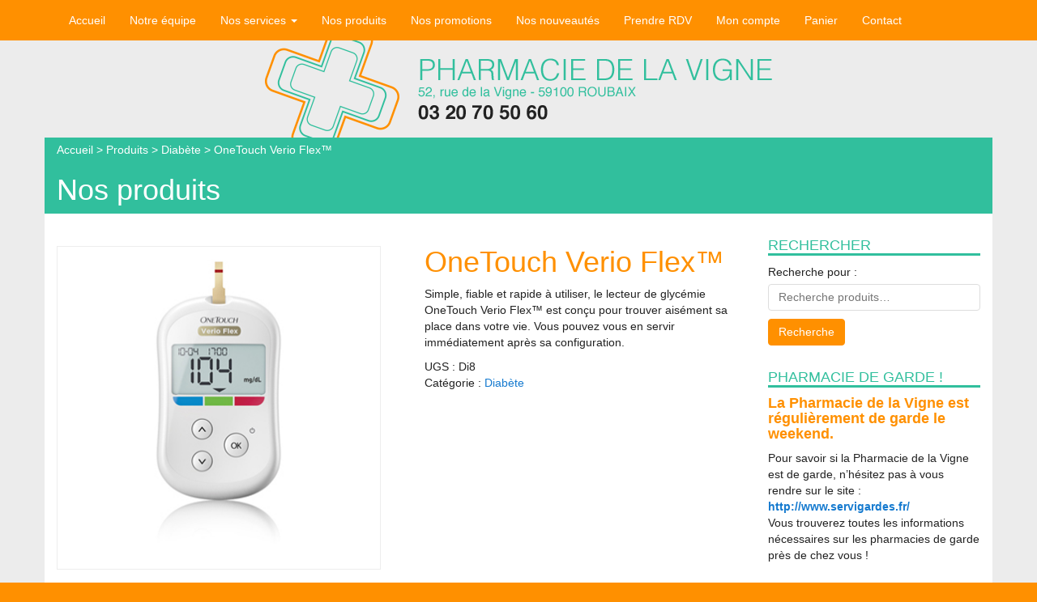

--- FILE ---
content_type: text/html; charset=UTF-8
request_url: https://www.pharmacie-roubaix.eu/nos-produits/diabete/onetouch-verio-flex/
body_size: 9231
content:
<!DOCTYPE html>
<html lang="fr-FR" prefix="og: http://ogp.me/ns#">
	<head>
		<meta charset="UTF-8" />
		<meta http-equiv="X-UA-Compatible" content="IE=edge" />
		<meta name="viewport" content="width=device-width, initial-scale=1" />
		<title>Pharmacie de la vigne - OneTouch Verio Flex™</title>
		
		
<!-- This site is optimized with the Yoast SEO plugin v3.9 - https://yoast.com/wordpress/plugins/seo/ -->
<link rel="canonical" href="https://www.pharmacie-roubaix.eu/nos-produits/diabete/onetouch-verio-flex/" />
<meta property="og:locale" content="fr_FR" />
<meta property="og:type" content="article" />
<meta property="og:title" content="OneTouch Verio Flex™ - Pharmacie de la vigne" />
<meta property="og:description" content="Simple, fiable et rapide à utiliser, le lecteur de glycémie OneTouch Verio Flex™ est conçu pour trouver aisément sa place dans votre vie. Vous pouvez vous en servir immédiatement après sa configuration." />
<meta property="og:url" content="https://www.pharmacie-roubaix.eu/nos-produits/diabete/onetouch-verio-flex/" />
<meta property="og:site_name" content="Pharmacie de la vigne" />
<meta property="og:image" content="https://www.pharmacie-roubaix.eu/wp-content/uploads/2017/01/OneTouch-Verio-Flex.jpg" />
<meta property="og:image:width" content="400" />
<meta property="og:image:height" content="400" />
<meta name="twitter:card" content="summary" />
<meta name="twitter:description" content="Simple, fiable et rapide à utiliser, le lecteur de glycémie OneTouch Verio Flex™ est conçu pour trouver aisément sa place dans votre vie. Vous pouvez vous en servir immédiatement après sa configuration." />
<meta name="twitter:title" content="OneTouch Verio Flex™ - Pharmacie de la vigne" />
<meta name="twitter:image" content="https://www.pharmacie-roubaix.eu/wp-content/uploads/2017/01/OneTouch-Verio-Flex.jpg" />
<!-- / Yoast SEO plugin. -->

<link rel='dns-prefetch' href='//ajax.googleapis.com' />
<link rel='dns-prefetch' href='//maxcdn.bootstrapcdn.com' />
<link rel='dns-prefetch' href='//s.w.org' />
<link rel="alternate" type="application/rss+xml" title="Pharmacie de la vigne &raquo; OneTouch Verio Flex™ Flux des commentaires" href="https://www.pharmacie-roubaix.eu/nos-produits/diabete/onetouch-verio-flex/feed/" />
		<script type="text/javascript">
			window._wpemojiSettings = {"baseUrl":"https:\/\/s.w.org\/images\/core\/emoji\/2.2.1\/72x72\/","ext":".png","svgUrl":"https:\/\/s.w.org\/images\/core\/emoji\/2.2.1\/svg\/","svgExt":".svg","source":{"concatemoji":"https:\/\/www.pharmacie-roubaix.eu\/wp-includes\/js\/wp-emoji-release.min.js?ver=4.7.31"}};
			!function(t,a,e){var r,n,i,o=a.createElement("canvas"),l=o.getContext&&o.getContext("2d");function c(t){var e=a.createElement("script");e.src=t,e.defer=e.type="text/javascript",a.getElementsByTagName("head")[0].appendChild(e)}for(i=Array("flag","emoji4"),e.supports={everything:!0,everythingExceptFlag:!0},n=0;n<i.length;n++)e.supports[i[n]]=function(t){var e,a=String.fromCharCode;if(!l||!l.fillText)return!1;switch(l.clearRect(0,0,o.width,o.height),l.textBaseline="top",l.font="600 32px Arial",t){case"flag":return(l.fillText(a(55356,56826,55356,56819),0,0),o.toDataURL().length<3e3)?!1:(l.clearRect(0,0,o.width,o.height),l.fillText(a(55356,57331,65039,8205,55356,57096),0,0),e=o.toDataURL(),l.clearRect(0,0,o.width,o.height),l.fillText(a(55356,57331,55356,57096),0,0),e!==o.toDataURL());case"emoji4":return l.fillText(a(55357,56425,55356,57341,8205,55357,56507),0,0),e=o.toDataURL(),l.clearRect(0,0,o.width,o.height),l.fillText(a(55357,56425,55356,57341,55357,56507),0,0),e!==o.toDataURL()}return!1}(i[n]),e.supports.everything=e.supports.everything&&e.supports[i[n]],"flag"!==i[n]&&(e.supports.everythingExceptFlag=e.supports.everythingExceptFlag&&e.supports[i[n]]);e.supports.everythingExceptFlag=e.supports.everythingExceptFlag&&!e.supports.flag,e.DOMReady=!1,e.readyCallback=function(){e.DOMReady=!0},e.supports.everything||(r=function(){e.readyCallback()},a.addEventListener?(a.addEventListener("DOMContentLoaded",r,!1),t.addEventListener("load",r,!1)):(t.attachEvent("onload",r),a.attachEvent("onreadystatechange",function(){"complete"===a.readyState&&e.readyCallback()})),(r=e.source||{}).concatemoji?c(r.concatemoji):r.wpemoji&&r.twemoji&&(c(r.twemoji),c(r.wpemoji)))}(window,document,window._wpemojiSettings);
		</script>
		<style type="text/css">
img.wp-smiley,
img.emoji {
	display: inline !important;
	border: none !important;
	box-shadow: none !important;
	height: 1em !important;
	width: 1em !important;
	margin: 0 .07em !important;
	vertical-align: -0.1em !important;
	background: none !important;
	padding: 0 !important;
}
</style>
<link rel='stylesheet' id='validate-engine-css-css'  href='https://www.pharmacie-roubaix.eu/wp-content/plugins/wysija-newsletters/css/validationEngine.jquery.css?ver=2.13' type='text/css' media='all' />
<link rel='stylesheet' id='contact-form-7-css'  href='https://www.pharmacie-roubaix.eu/wp-content/plugins/contact-form-7/includes/css/styles.css?ver=4.5.1' type='text/css' media='all' />
<link rel='stylesheet' id='pc_google_analytics-frontend-css'  href='https://www.pharmacie-roubaix.eu/wp-content/plugins/pc-google-analytics/assets/css/frontend.css?ver=1.0.0' type='text/css' media='all' />
<link rel='stylesheet' id='woocommerce_prettyPhoto_css-css'  href='//www.pharmacie-roubaix.eu/wp-content/plugins/woocommerce/assets/css/prettyPhoto.css?ver=2.6.8' type='text/css' media='all' />
<link rel='stylesheet' id='recent-posts-widget-with-thumbnails-public-style-css'  href='https://www.pharmacie-roubaix.eu/wp-content/plugins/recent-posts-widget-with-thumbnails/public.css?ver=4.13' type='text/css' media='all' />
<link rel='stylesheet' id='bootstrap-css-css'  href='https://maxcdn.bootstrapcdn.com/bootstrap/3.3.6/css/bootstrap.min.css?ver=4.7.31' type='text/css' media='all' />
<link rel='stylesheet' id='styles-css'  href='https://www.pharmacie-roubaix.eu/wp-content/themes/pharmaciedelavigne/style.css?ver=4.7.31' type='text/css' media='all' />
<link rel='stylesheet' id='woocommerce-css'  href='https://www.pharmacie-roubaix.eu/wp-content/themes/pharmaciedelavigne/woocommerce.css?ver=4.7.31' type='text/css' media='all' />
<script type='text/javascript' src='https://ajax.googleapis.com/ajax/libs/jquery/1.11.1/jquery.min.js?ver=1.11.1'></script>
<script type='text/javascript' src='https://www.pharmacie-roubaix.eu/wp-content/plugins/pc-google-analytics/assets/js/frontend.min.js?ver=1.0.0'></script>
<link rel='https://api.w.org/' href='https://www.pharmacie-roubaix.eu/wp-json/' />
<link rel="EditURI" type="application/rsd+xml" title="RSD" href="https://www.pharmacie-roubaix.eu/xmlrpc.php?rsd" />
<link rel="wlwmanifest" type="application/wlwmanifest+xml" href="https://www.pharmacie-roubaix.eu/wp-includes/wlwmanifest.xml" /> 
<meta name="generator" content="WordPress 4.7.31" />
<meta name="generator" content="WooCommerce 2.6.8" />
<link rel='shortlink' href='https://www.pharmacie-roubaix.eu/?p=777' />
<link rel="alternate" type="application/json+oembed" href="https://www.pharmacie-roubaix.eu/wp-json/oembed/1.0/embed?url=https%3A%2F%2Fwww.pharmacie-roubaix.eu%2Fnos-produits%2Fdiabete%2Fonetouch-verio-flex%2F" />
<link rel="alternate" type="text/xml+oembed" href="https://www.pharmacie-roubaix.eu/wp-json/oembed/1.0/embed?url=https%3A%2F%2Fwww.pharmacie-roubaix.eu%2Fnos-produits%2Fdiabete%2Fonetouch-verio-flex%2F&#038;format=xml" />
	<script>
		(function(i,s,o,g,r,a,m){i['GoogleAnalyticsObject']=r;i[r]=i[r]||function(){
		(i[r].q=i[r].q||[]).push(arguments)},i[r].l=1*new Date();a=s.createElement(o),
		m=s.getElementsByTagName(o)[0];a.async=1;a.src=g;m.parentNode.insertBefore(a,m)
		})(window,document,'script','//www.google-analytics.com/analytics.js','ga');
		
		ga('create', 'UA-54386383-22', 'auto');
		ga('send', 'pageview');
		
		</script>
<!-- Matomo -->
<script>
  var _paq = window._paq = window._paq || [];
  /* tracker methods like "setCustomDimension" should be called before "trackPageView" */
  _paq.push(['trackPageView']);
  _paq.push(['enableLinkTracking']);
  (function() {
    var u="https://data.synergiecom-360.fr/";
    _paq.push(['setTrackerUrl', u+'matomo.php']);
    _paq.push(['setSiteId', '26']);
    var d=document, g=d.createElement('script'), s=d.getElementsByTagName('script')[0];
    g.async=true; g.src=u+'matomo.js'; s.parentNode.insertBefore(g,s);
  })();
</script>
<!-- End Matomo Code -->
	</head>
	<body>
				<div id="menu">
			<div class="navbar navbar-inverse navbar-fixed-top" role="navigation">
				<div class="container">
					<div class="navbar-header visible-xs">
						<button type="button" class="navbar-toggle collapsed" data-toggle="collapse" data-target=".navbar-collapse">
							<span class="sr-only">Toggle navigation</span>
							<span class="icon-bar"></span>
							<span class="icon-bar"></span>
							<span class="icon-bar"></span>
						</button>
						<a class="navbar-brand" href="https://www.pharmacie-roubaix.eu">Pharmacie de la vigne</a>
					</div>
					<div class="navbar-collapse collapse">
						<ul id="menu-menu-principal" class="nav navbar-nav"><li id="menu-item-5" class="menu-item menu-item-type-post_type menu-item-object-page menu-item-home menu-item-5"><a href="https://www.pharmacie-roubaix.eu/">Accueil</a></li>
<li id="menu-item-782" class="menu-item menu-item-type-post_type menu-item-object-page menu-item-782"><a href="https://www.pharmacie-roubaix.eu/notre-equipe/">Notre équipe</a></li>
<li id="menu-item-8" class="menu-item menu-item-type-post_type menu-item-object-page menu-item-has-children dropdown menu-item-8"><a href="https://www.pharmacie-roubaix.eu/nos-services/" class="dropdown-toggle" data-toggle="dropdown">Nos services <span class="caret"></span></a>
<ul class="dropdown-menu depth_0">
	<li id="menu-item-36" class="menu-item menu-item-type-post_type menu-item-object-page menu-item-36"><a href="https://www.pharmacie-roubaix.eu/nos-services/materiel-medical/">Matériel médical</a></li>
	<li id="menu-item-1827" class="menu-item menu-item-type-post_type menu-item-object-page menu-item-1827"><a href="https://www.pharmacie-roubaix.eu/teleconsultation/">Téléconsultation</a></li>
	<li id="menu-item-33" class="menu-item menu-item-type-post_type menu-item-object-page menu-item-33"><a href="https://www.pharmacie-roubaix.eu/nos-services/vaccination-antigrippale/">Vaccin antigrippal / COVID</a></li>
	<li id="menu-item-35" class="menu-item menu-item-type-post_type menu-item-object-page menu-item-35"><a href="https://www.pharmacie-roubaix.eu/nos-services/maman-et-bebe/">Maman et bébé</a></li>
	<li id="menu-item-34" class="menu-item menu-item-type-post_type menu-item-object-page menu-item-34"><a href="https://www.pharmacie-roubaix.eu/nos-services/orthopedie/">Orthopédie</a></li>
	<li id="menu-item-32" class="menu-item menu-item-type-post_type menu-item-object-page menu-item-32"><a href="https://www.pharmacie-roubaix.eu/nos-services/diabete/">Diabète</a></li>
	<li id="menu-item-1721" class="menu-item menu-item-type-post_type menu-item-object-page menu-item-1721"><a href="https://www.pharmacie-roubaix.eu/1712-2/">L&rsquo;aromathérapie</a></li>
	<li id="menu-item-1725" class="menu-item menu-item-type-post_type menu-item-object-page menu-item-1725"><a href="https://www.pharmacie-roubaix.eu/stomatherapie/">Stomathérapie</a></li>
</ul>
</li>
<li id="menu-item-211" class="menu-item menu-item-type-post_type menu-item-object-page current_page_parent menu-item-211"><a href="https://www.pharmacie-roubaix.eu/nos-produits/">Nos produits</a></li>
<li id="menu-item-49" class="menu-item menu-item-type-post_type menu-item-object-page menu-item-49"><a href="https://www.pharmacie-roubaix.eu/nos-promotions/">Nos promotions</a></li>
<li id="menu-item-48" class="menu-item menu-item-type-post_type menu-item-object-page menu-item-48"><a href="https://www.pharmacie-roubaix.eu/nos-nouveautes/">Nos nouveautés</a></li>
<li id="menu-item-1790" class="menu-item menu-item-type-custom menu-item-object-custom menu-item-1790"><a href="https://www.doctolib.fr/pharmacie/roubaix/pharmacie-de-la-vigne">Prendre RDV</a></li>
<li id="menu-item-214" class="menu-item menu-item-type-custom menu-item-object-custom menu-item-214"><a href="https://www.pharmacie-roubaix.eu/mon-compte/edit-account/">Mon compte</a></li>
<li id="menu-item-213" class="menu-item menu-item-type-post_type menu-item-object-page menu-item-213"><a href="https://www.pharmacie-roubaix.eu/panier/">Panier</a></li>
<li id="menu-item-12" class="menu-item menu-item-type-post_type menu-item-object-page menu-item-12"><a href="https://www.pharmacie-roubaix.eu/contact/">Contact</a></li>
</ul>					</div>
				</div>
			</div>
		</div>
	
		<div id="header" class=" hidden-xs">
			<div class="container">
				<a href="https://www.pharmacie-roubaix.eu"><img src="https://www.pharmacie-roubaix.eu/wp-content/themes/pharmaciedelavigne/images/logo.png" alt="Pharmacie de la vigne" /></a>
			</div>
		</div>
<div id="fil-ariane">
	<div class="container">
		<div><span xmlns:v="http://rdf.data-vocabulary.org/#"><span typeof="v:Breadcrumb"><a href="https://www.pharmacie-roubaix.eu/" rel="v:url" property="v:title">Accueil</a> &gt; <span rel="v:child" typeof="v:Breadcrumb"><a href="https://www.pharmacie-roubaix.eu/nos-produits/" rel="v:url" property="v:title">Produits</a> &gt; <span rel="v:child" typeof="v:Breadcrumb"><a href="https://www.pharmacie-roubaix.eu/categorie-produit/diabete/" rel="v:url" property="v:title">Diabète</a> &gt; <span class="breadcrumb_last">OneTouch Verio Flex™</span></span></span></span></span></div>	</div>
</div>

<div id="contenu" class="woocommerce clearfix">
	<div class="container">
		<div class="row titre">
			<div class="col-xs-12">
								<div class="h1">Nos produits</div>
							</div>
		</div>
		<div class="row">
			<div class="col-md-9 col-sm-8">
				

<div itemscope itemtype="http://schema.org/Product" id="product-777" class="post-777 product type-product status-publish has-post-thumbnail product_cat-diabete first instock taxable shipping-taxable product-type-simple">

	<div class="images">
	<a href="https://www.pharmacie-roubaix.eu/wp-content/uploads/2017/01/OneTouch-Verio-Flex.jpg" itemprop="image" class="woocommerce-main-image zoom" title="" data-rel="prettyPhoto"><img width="400" height="400" src="https://www.pharmacie-roubaix.eu/wp-content/uploads/2017/01/OneTouch-Verio-Flex.jpg" class="attachment-shop_single size-shop_single wp-post-image" alt="onetouch-verio-flex" title="onetouch-verio-flex" srcset="https://www.pharmacie-roubaix.eu/wp-content/uploads/2017/01/OneTouch-Verio-Flex.jpg 400w, https://www.pharmacie-roubaix.eu/wp-content/uploads/2017/01/OneTouch-Verio-Flex-240x240.jpg 240w, https://www.pharmacie-roubaix.eu/wp-content/uploads/2017/01/OneTouch-Verio-Flex-300x300.jpg 300w, https://www.pharmacie-roubaix.eu/wp-content/uploads/2017/01/OneTouch-Verio-Flex-180x180.jpg 180w" sizes="(max-width: 400px) 100vw, 400px" /></a></div>

	<div class="summary entry-summary">

		<h1 itemprop="name" class="product_title entry-title">OneTouch Verio Flex™</h1><div itemprop="offers" itemscope itemtype="http://schema.org/Offer">

	<p class="price"></p>

	<meta itemprop="price" content="0" />
	<meta itemprop="priceCurrency" content="EUR" />
	<link itemprop="availability" href="http://schema.org/InStock" />

</div>
<div itemprop="description">
	<p>Simple, fiable et rapide à utiliser, le lecteur de glycémie OneTouch Verio Flex™ est conçu pour trouver aisément sa place dans votre vie. Vous pouvez vous en servir immédiatement après sa configuration.</p>
</div>
<div class="product_meta">

	
	
		<span class="sku_wrapper">UGS&nbsp;: <span class="sku" itemprop="sku">Di8</span></span>

	
	<span class="posted_in">Catégorie&nbsp;: <a href="https://www.pharmacie-roubaix.eu/categorie-produit/diabete/" rel="tag">Diabète</a></span>
	
	
</div>


	</div><!-- .summary -->

	
	<div class="woocommerce-tabs wc-tabs-wrapper">
		<ul class="tabs wc-tabs">
							<li class="description_tab">
					<a href="#tab-description">Description</a>
				</li>
							<li class="reviews_tab">
					<a href="#tab-reviews">Avis (0)</a>
				</li>
					</ul>
					<div class="woocommerce-Tabs-panel woocommerce-Tabs-panel--description panel entry-content wc-tab" id="tab-description">
				
  <h2>Description du produit</h2>

<p>Positionne vos résultats instantanément</p>
<p>Simple, fiable et rapide à utiliser, le lecteur de glycémie OneTouch Verio Flex™ est conçu pour trouver aisément sa place dans votre vie. Vous pouvez vous en servir immédiatement après sa configuration.</p>
<p>Design compact et discret avec un écran où les grands chiffres sont faciles à lire.</p>
<p><b><span class="inline2">Informations utiles :</span><br />
</b>&#8211; Votre résultat apparaît avec une flèche pointant vers une barre de couleur indicateur d’objectif,<br />
&#8211; L’indicateur avec ses 3 couleurs montre clairement si vos résultats glycémiques sont en dessous, dans l’objectif ou au-dessus. L’objectif glycémique doit être fixé par votre médecin, il est individualisé en fonction de votre profil et peut donc évoluer au cours du temps,<br />
&#8211; OneTouch Verio Flex™ vous permet de facilement modifier les seuils d’objectif prédéfinis à tout moment,<br />
&#8211; L’indicateur d’objectifs à code couleur facilite la compréhension des résultats glycémiques et peut donc vous aider à atteindre vos objectifs, fixés par votre médecin.</p>
<p><strong><span class="inline2">Spécifications du produit :<br />
</span></strong>&#8211; Résultats fiables en 5 secondes,<br />
&#8211; Résultats faciles à lire,<br />
&#8211; Indicateur d’objectifs avec 3 couleurs : vous montre rapidement si vous êtes au-dessus, en dessous ou dans l’objectif*,<br />
&#8211; Petit échantillon de sang (0,4 µl),<br />
&#8211; Fiabilité : le système OneTouch Verio Flex™ est conforme aux quatre critères de la norme ISO 15197:2013<sup>1</sup>,<br />
&#8211; OneTouch Verio Flex™ enregistre vos 500 derniers résultats,<br />
&#8211; Le lecteur de glycémie OneTouch Verio Flex™ utilise une pile bouton lithium CR2032.</p>
<p><strong><span class="inline2">Inclus dans chaque kit OneTouch Verio Flex™ :<br />
&#8211; </span></strong>Lecteur de glycémie OneTouch Verio Flex™ (pile incluse)<br />
&#8211; Dix bandelettes réactives OneTouch Verio<sup>®</sup><sup>*<br />
&#8211; </sup>Stylo autopiqueur OneTouch<sup>®</sup> Delica<sup>®<br />
&#8211; </sup>Dix lancettes stériles OneTouch<sup>®</sup> Delica<sup>®<br />
&#8211; </sup>Étui de transport<br />
&#8211; <a title="Manuel d’utilisation" href="http://www.lifescan.fr/ourproducts/owner-booklet">Manuel d’utilisation<br />
&#8211; </a><a title="Guide de prise en main" href="http://www.lifescan.fr/ourproducts/owner-booklet">Guide de prise en main<br />
&#8211; </a>Une carte de garantie</p>
<div id="product_tab4_show">
<div class="overviewcontent">
<div class="content-right">
<p><em>*Les bandelettes réactives OneTouch Verio<sup>®</sup> ne sont pas présentes dans la boîte dans le cas d&rsquo;un renouvellement de lecteur.</em></p>
</div>
</div>
</div>
<p>&nbsp;</p>
			</div>
					<div class="woocommerce-Tabs-panel woocommerce-Tabs-panel--reviews panel entry-content wc-tab" id="tab-reviews">
				<div id="reviews" class="woocommerce-Reviews">
	<div id="comments">
		<h2 class="woocommerce-Reviews-title">Avis</h2>

		
			<p class="woocommerce-noreviews">Il n&rsquo;y pas encore d&rsquo;avis.</p>

			</div>

	
		<div id="review_form_wrapper">
			<div id="review_form">
					<div id="respond" class="comment-respond">
		<h3 id="reply-title" class="comment-reply-title">Soyez le premier à laisser votre avis sur &ldquo;OneTouch Verio Flex™&rdquo; <small><a rel="nofollow" id="cancel-comment-reply-link" href="/nos-produits/diabete/onetouch-verio-flex/#respond" style="display:none;">Annuler la réponse.</a></small></h3>			<form action="https://www.pharmacie-roubaix.eu/wp-comments-post.php" method="post" id="commentform" class="comment-form">
				<p class="comment-notes"><span id="email-notes">Votre adresse de messagerie ne sera pas publiée.</span> Les champs obligatoires sont indiqués avec <span class="required">*</span></p><p class="comment-form-comment"><label for="comment">Votre Avis <span class="required">*</span></label><textarea id="comment" name="comment" cols="45" rows="8" aria-required="true" required></textarea></p><p class="comment-form-author"><label for="author">Nom <span class="required">*</span></label> <input id="author" name="author" type="text" value="" size="30" aria-required="true" required /></p>
<p class="comment-form-email"><label for="email">E-mail&nbsp; <span class="required">*</span></label> <input id="email" name="email" type="email" value="" size="30" aria-required="true" required /></p>
<p class="form-submit"><input name="submit" type="submit" id="submit" class="submit" value="Soumettre" /> <input type='hidden' name='comment_post_ID' value='777' id='comment_post_ID' />
<input type='hidden' name='comment_parent' id='comment_parent' value='0' />
</p><p style="display: none;"><input type="hidden" id="akismet_comment_nonce" name="akismet_comment_nonce" value="721d6a7263" /></p><p style="display: none;"><input type="hidden" id="ak_js" name="ak_js" value="182"/></p>			</form>
			</div><!-- #respond -->
				</div>
		</div>

	
	<div class="clear"></div>
</div>
			</div>
			</div>


	<div class="related products">

		<h2>Produits apparentés</h2>

		<ul class="products">

			
				<li class="post-669 product type-product status-publish has-post-thumbnail product_cat-diabete pa_marque-freestyle-diabete first instock product-type-simple">
	<a href="https://www.pharmacie-roubaix.eu/nos-produits/diabete/freestyle-papillon-vision/" class="woocommerce-LoopProduct-link"><img width="300" height="300" src="https://www.pharmacie-roubaix.eu/wp-content/uploads/2016/12/FreeStyle-PAPILLON-Vision-300x300.jpg" class="attachment-shop_catalog size-shop_catalog wp-post-image" alt="FreeStyle-PAPILLON-Vision" title="FreeStyle-PAPILLON-Vision" srcset="https://www.pharmacie-roubaix.eu/wp-content/uploads/2016/12/FreeStyle-PAPILLON-Vision-300x300.jpg 300w, https://www.pharmacie-roubaix.eu/wp-content/uploads/2016/12/FreeStyle-PAPILLON-Vision-240x240.jpg 240w, https://www.pharmacie-roubaix.eu/wp-content/uploads/2016/12/FreeStyle-PAPILLON-Vision-180x180.jpg 180w, https://www.pharmacie-roubaix.eu/wp-content/uploads/2016/12/FreeStyle-PAPILLON-Vision.jpg 400w" sizes="(max-width: 300px) 100vw, 300px" /><h3>FreeStyle PAPILLON Vision</h3>
</a><a rel="nofollow" href="https://www.pharmacie-roubaix.eu/nos-produits/diabete/freestyle-papillon-vision/" data-quantity="1" data-product_id="669" data-product_sku="Di1" class="button product_type_simple ajax_add_to_cart">Lire la suite</a></li>

			
				<li class="post-1024 product type-product status-publish has-post-thumbnail product_cat-diabete pa_marque-accu-chek  instock product-type-simple">
	<a href="https://www.pharmacie-roubaix.eu/nos-produits/diabete/contour-next-one/" class="woocommerce-LoopProduct-link"><img width="300" height="300" src="https://www.pharmacie-roubaix.eu/wp-content/uploads/2017/06/Contour-Nex-One-300x300.jpg" class="attachment-shop_catalog size-shop_catalog wp-post-image" alt="Contour Nex One" title="Contour Nex One" srcset="https://www.pharmacie-roubaix.eu/wp-content/uploads/2017/06/Contour-Nex-One-300x300.jpg 300w, https://www.pharmacie-roubaix.eu/wp-content/uploads/2017/06/Contour-Nex-One-240x240.jpg 240w, https://www.pharmacie-roubaix.eu/wp-content/uploads/2017/06/Contour-Nex-One-180x180.jpg 180w, https://www.pharmacie-roubaix.eu/wp-content/uploads/2017/06/Contour-Nex-One.jpg 400w" sizes="(max-width: 300px) 100vw, 300px" /><h3>Contour NEXT ONE</h3>
</a><a rel="nofollow" href="https://www.pharmacie-roubaix.eu/nos-produits/diabete/contour-next-one/" data-quantity="1" data-product_id="1024" data-product_sku="" class="button product_type_simple ajax_add_to_cart">Lire la suite</a></li>

			
				<li class="post-1026 product type-product status-publish has-post-thumbnail product_cat-diabete pa_marque-accu-chek  instock product-type-simple">
	<a href="https://www.pharmacie-roubaix.eu/nos-produits/diabete/freestyle-libre/" class="woocommerce-LoopProduct-link"><img width="300" height="300" src="https://www.pharmacie-roubaix.eu/wp-content/uploads/2017/06/FreeStyle-300x300.jpg" class="attachment-shop_catalog size-shop_catalog wp-post-image" alt="FreeStyle" title="FreeStyle" srcset="https://www.pharmacie-roubaix.eu/wp-content/uploads/2017/06/FreeStyle-300x300.jpg 300w, https://www.pharmacie-roubaix.eu/wp-content/uploads/2017/06/FreeStyle-240x240.jpg 240w, https://www.pharmacie-roubaix.eu/wp-content/uploads/2017/06/FreeStyle-180x180.jpg 180w, https://www.pharmacie-roubaix.eu/wp-content/uploads/2017/06/FreeStyle.jpg 400w" sizes="(max-width: 300px) 100vw, 300px" /><h3>FreeStyle Libre 2</h3>
</a><a rel="nofollow" href="https://www.pharmacie-roubaix.eu/nos-produits/diabete/freestyle-libre/" data-quantity="1" data-product_id="1026" data-product_sku="" class="button product_type_simple ajax_add_to_cart">Lire la suite</a></li>

			
				<li class="post-775 product type-product status-publish has-post-thumbnail product_cat-diabete last instock taxable shipping-taxable product-type-simple">
	<a href="https://www.pharmacie-roubaix.eu/nos-produits/diabete/onetouch-verio/" class="woocommerce-LoopProduct-link"><img width="300" height="300" src="https://www.pharmacie-roubaix.eu/wp-content/uploads/2017/01/OneTouch-Verio-300x300.jpg" class="attachment-shop_catalog size-shop_catalog wp-post-image" alt="onetouch-verio" title="onetouch-verio" srcset="https://www.pharmacie-roubaix.eu/wp-content/uploads/2017/01/OneTouch-Verio-300x300.jpg 300w, https://www.pharmacie-roubaix.eu/wp-content/uploads/2017/01/OneTouch-Verio-240x240.jpg 240w, https://www.pharmacie-roubaix.eu/wp-content/uploads/2017/01/OneTouch-Verio-180x180.jpg 180w, https://www.pharmacie-roubaix.eu/wp-content/uploads/2017/01/OneTouch-Verio.jpg 400w" sizes="(max-width: 300px) 100vw, 300px" /><h3>OneTouch Verio®</h3>
</a><a rel="nofollow" href="https://www.pharmacie-roubaix.eu/nos-produits/diabete/onetouch-verio/" data-quantity="1" data-product_id="775" data-product_sku="Di7" class="button product_type_simple ajax_add_to_cart">Lire la suite</a></li>

			
		</ul>

	</div>


	<meta itemprop="url" content="https://www.pharmacie-roubaix.eu/nos-produits/diabete/onetouch-verio-flex/" />

</div><!-- #product-777 -->

			</div>
			
			<div class="col-md-3 col-sm-4">
				<div id="sidebar">
					<div id="woocommerce_product_search-2" class="widgetSidebar woocommerce widget_product_search"><h5>Rechercher</h5>
<form role="search" method="get" class="woocommerce-product-search" action="https://www.pharmacie-roubaix.eu/">
	<label class="screen-reader-text" for="woocommerce-product-search-field">Recherche pour&nbsp;:</label>
	<input type="search" id="woocommerce-product-search-field" class="search-field" placeholder="Recherche produits&hellip;" value="" name="s" title="Recherche pour&nbsp;:" />
	<input type="submit" value="Recherche" />
	<input type="hidden" name="post_type" value="product" />
</form>
</div><div id="wp_editor_widget-3" class="widgetSidebar WP_Editor_Widget"><h5>Pharmacie de garde !</h5><h4><strong><span class="inline2">La Pharmacie de la Vigne est régulièrement de garde le weekend.</span> </strong></h4>
<p>Pour savoir si la Pharmacie de la Vigne est de garde, n&rsquo;hésitez pas à vous rendre sur le site : <strong><a href="http://www.servigardes.fr/">http://www.servigardes.fr/</a></strong><br />Vous trouverez toutes les informations nécessaires sur les pharmacies de garde près de chez vous !</p>
</div><div id="wp_editor_widget-2" class="widgetSidebar WP_Editor_Widget"><h5>Ordonnance en ligne</h5><h4 style="text-align: left;"><span class="inline2"><strong>Transmettez-nous votre ordonnance via votre smartphone ou votre PC…</strong></span></h4>
<p>Transmettez-nous votre ordonnance par mail via votre PC, tablette ou smartphone. Nous la préparons et la mettons à votre disposition à notre comptoir express.</p>
<p><a class="btn btn-default" href="https://www.pharmacie-roubaix.eu/ordonnance/">En savoir plus</a></p>
</div><div id="rpwwt-recent-posts-widget-with-thumbnails-2" class="rpwwt-widget">
	<div id="recent-posts-widget-with-thumbnails-2" class="widgetSidebar recent-posts-widget-with-thumbnails">	<h5>Actualités</h5>	<ul>
			<li><a href="https://www.pharmacie-roubaix.eu/2022/10/15/teleconsultation/"><img width="80" height="80" src="https://www.pharmacie-roubaix.eu/wp-content/uploads/2022/10/VISUEL-borne-NEW-logo-1-180x180.png" class="attachment-80x80 size-80x80 wp-post-image" alt="" srcset="https://www.pharmacie-roubaix.eu/wp-content/uploads/2022/10/VISUEL-borne-NEW-logo-1-180x180.png 180w, https://www.pharmacie-roubaix.eu/wp-content/uploads/2022/10/VISUEL-borne-NEW-logo-1-240x240.png 240w, https://www.pharmacie-roubaix.eu/wp-content/uploads/2022/10/VISUEL-borne-NEW-logo-1-300x300.png 300w, https://www.pharmacie-roubaix.eu/wp-content/uploads/2022/10/VISUEL-borne-NEW-logo-1-600x600.png 600w" sizes="(max-width: 80px) 100vw, 80px" /><span class="rpwwt-post-title">Téléconsultation</span></a><div class="rpwwt-post-excerpt">Une borne de téléconsultation à votre disposition Vous  […]</div></li>
		</ul>
	</div></div><div id="wysija-2" class="widgetSidebar widget_wysija"><h5>Newsletter</h5><div class="widget_wysija_cont"><div id="msg-form-wysija-2" class="wysija-msg ajax"></div><form id="form-wysija-2" method="post" action="#wysija" class="widget_wysija">
<p class="wysija-paragraph">
    <label>Votre prénom <span class="wysija-required">*</span></label>
    
    	<input type="text" name="wysija[user][firstname]" class="wysija-input validate[required]" title="Votre prénom"  value="" />
    
    
    
    <span class="abs-req">
        <input type="text" name="wysija[user][abs][firstname]" class="wysija-input validated[abs][firstname]" value="" />
    </span>
    
</p>
<p class="wysija-paragraph">
    <label>Votre nom <span class="wysija-required">*</span></label>
    
    	<input type="text" name="wysija[user][lastname]" class="wysija-input validate[required]" title="Votre nom"  value="" />
    
    
    
    <span class="abs-req">
        <input type="text" name="wysija[user][abs][lastname]" class="wysija-input validated[abs][lastname]" value="" />
    </span>
    
</p>
<p class="wysija-paragraph">
    <label>Votre e-mail <span class="wysija-required">*</span></label>
    
    	<input type="text" name="wysija[user][email]" class="wysija-input validate[required,custom[email]]" title="Votre e-mail"  value="" />
    
    
    
    <span class="abs-req">
        <input type="text" name="wysija[user][abs][email]" class="wysija-input validated[abs][email]" value="" />
    </span>
    
</p>

<input class="wysija-submit wysija-submit-field" type="submit" value="Valider" />

    <input type="hidden" name="form_id" value="1" />
    <input type="hidden" name="action" value="save" />
    <input type="hidden" name="controller" value="subscribers" />
    <input type="hidden" value="1" name="wysija-page" />

    
        <input type="hidden" name="wysija[user_list][list_ids]" value="1" />
    
 </form></div></div>				</div>
			</div>
		</div>
	</div>
</div>

		<div id="footer" class="clearfix">
			<div class="container">
				<div class="row">
					<div class="col-sm-3">
						<div id="nav_menu-2" class="widgetSidebar widget_nav_menu"><h5>Liens utiles</h5><div class="menu-liens-utiles-container"><ul id="menu-liens-utiles" class="menu"><li id="menu-item-53" class="menu-item menu-item-type-post_type menu-item-object-page menu-item-53"><a href="https://www.pharmacie-roubaix.eu/notre-equipe/">Notre équipe</a></li>
<li id="menu-item-52" class="menu-item menu-item-type-post_type menu-item-object-page menu-item-52"><a href="https://www.pharmacie-roubaix.eu/actualites/">Actualités</a></li>
<li id="menu-item-51" class="menu-item menu-item-type-post_type menu-item-object-page menu-item-51"><a href="https://www.pharmacie-roubaix.eu/mentions-legales/">Mentions légales</a></li>
<li id="menu-item-50" class="menu-item menu-item-type-post_type menu-item-object-page menu-item-50"><a href="https://www.pharmacie-roubaix.eu/conditions-generales-de-vente/">Nos CGV</a></li>
<li id="menu-item-54" class="menu-item menu-item-type-post_type menu-item-object-page menu-item-54"><a href="https://www.pharmacie-roubaix.eu/contact/">Contact</a></li>
<li id="menu-item-1097" class="menu-item menu-item-type-post_type menu-item-object-page menu-item-1097"><a href="https://www.pharmacie-roubaix.eu/liens-utiles/">Sites partenaires</a></li>
</ul></div></div>					</div>
					<div class="col-sm-3">
						<div id="nav_menu-3" class="widgetSidebar widget_nav_menu"><h5>Nos services</h5><div class="menu-nos-services-container"><ul id="menu-nos-services" class="menu"><li id="menu-item-618" class="menu-item menu-item-type-post_type menu-item-object-page menu-item-618"><a href="https://www.pharmacie-roubaix.eu/nos-services/">Nos services</a></li>
<li id="menu-item-59" class="menu-item menu-item-type-post_type menu-item-object-page menu-item-59"><a href="https://www.pharmacie-roubaix.eu/nos-services/materiel-medical/">Matériel médical</a></li>
<li id="menu-item-58" class="menu-item menu-item-type-post_type menu-item-object-page menu-item-58"><a href="https://www.pharmacie-roubaix.eu/nos-services/maman-et-bebe/">Maman et bébé</a></li>
<li id="menu-item-57" class="menu-item menu-item-type-post_type menu-item-object-page menu-item-57"><a href="https://www.pharmacie-roubaix.eu/nos-services/orthopedie/">Orthopédie</a></li>
<li id="menu-item-56" class="menu-item menu-item-type-post_type menu-item-object-page menu-item-56"><a href="https://www.pharmacie-roubaix.eu/nos-services/vaccination-antigrippale/">Vaccin antigrippal / COVID</a></li>
<li id="menu-item-55" class="menu-item menu-item-type-post_type menu-item-object-page menu-item-55"><a href="https://www.pharmacie-roubaix.eu/nos-services/diabete/">Diabète</a></li>
<li id="menu-item-1718" class="menu-item menu-item-type-post_type menu-item-object-page menu-item-1718"><a href="https://www.pharmacie-roubaix.eu/1712-2/">L&rsquo;aromathérapie</a></li>
<li id="menu-item-1727" class="menu-item menu-item-type-post_type menu-item-object-page menu-item-1727"><a href="https://www.pharmacie-roubaix.eu/stomatherapie/">Stomathérapie</a></li>
</ul></div></div>					</div>
					<div class="col-sm-3">
						<div id="woocommerce_product_categories-2" class="widgetSidebar woocommerce widget_product_categories"><h5>Catégories du produit</h5><ul class="product-categories"><li class="cat-item cat-item-50 current-cat"><a href="https://www.pharmacie-roubaix.eu/categorie-produit/diabete/">Diabète</a></li>
<li class="cat-item cat-item-31"><a href="https://www.pharmacie-roubaix.eu/categorie-produit/maman-bebe/">Maman &amp; Bébé</a></li>
<li class="cat-item cat-item-13"><a href="https://www.pharmacie-roubaix.eu/categorie-produit/materiel-medical/">Matériel médical</a></li>
<li class="cat-item cat-item-20"><a href="https://www.pharmacie-roubaix.eu/categorie-produit/orthopedie/">Orthopédie</a></li>
<li class="cat-item cat-item-25"><a href="https://www.pharmacie-roubaix.eu/categorie-produit/orthopedie-enfant/">Orthopédie enfant</a></li>
<li class="cat-item cat-item-29"><a href="https://www.pharmacie-roubaix.eu/categorie-produit/protheses-mammaires/">Prothèses mammaires</a></li>
</ul></div>					</div>
				</div>
			</div>
		</div>
		
		<div id="mention">
			<div class="container">
				© Pharmacie de la vigne 2026<br />
				<span>Conception et réalisation : <a href="https://www.synergiecom-360.fr" target="_blank">Synergie Com 360°</a></span>
			</div>
		</div>
		
		<script type='text/javascript' src='https://www.pharmacie-roubaix.eu/wp-content/plugins/akismet/_inc/form.js?ver=3.2'></script>
<script type='text/javascript' src='https://www.pharmacie-roubaix.eu/wp-content/plugins/contact-form-7/includes/js/jquery.form.min.js?ver=3.51.0-2014.06.20'></script>
<script type='text/javascript'>
/* <![CDATA[ */
var _wpcf7 = {"loaderUrl":"https:\/\/www.pharmacie-roubaix.eu\/wp-content\/plugins\/contact-form-7\/images\/ajax-loader.gif","recaptcha":{"messages":{"empty":"Merci de confirmer que vous n\u2019\u00eates pas un robot."}},"sending":"Envoi en cours..."};
/* ]]> */
</script>
<script type='text/javascript' src='https://www.pharmacie-roubaix.eu/wp-content/plugins/contact-form-7/includes/js/scripts.js?ver=4.5.1'></script>
<script type='text/javascript'>
/* <![CDATA[ */
var wc_add_to_cart_params = {"ajax_url":"\/wp-admin\/admin-ajax.php","wc_ajax_url":"\/nos-produits\/diabete\/onetouch-verio-flex\/?wc-ajax=%%endpoint%%","i18n_view_cart":"Voir Panier","cart_url":"https:\/\/www.pharmacie-roubaix.eu\/panier\/","is_cart":"","cart_redirect_after_add":"no"};
/* ]]> */
</script>
<script type='text/javascript' src='//www.pharmacie-roubaix.eu/wp-content/plugins/woocommerce/assets/js/frontend/add-to-cart.min.js?ver=2.6.8'></script>
<script type='text/javascript' src='//www.pharmacie-roubaix.eu/wp-content/plugins/woocommerce/assets/js/prettyPhoto/jquery.prettyPhoto.min.js?ver=3.1.6'></script>
<script type='text/javascript' src='//www.pharmacie-roubaix.eu/wp-content/plugins/woocommerce/assets/js/prettyPhoto/jquery.prettyPhoto.init.min.js?ver=2.6.8'></script>
<script type='text/javascript'>
/* <![CDATA[ */
var wc_single_product_params = {"i18n_required_rating_text":"Veuillez s\u00e9lectionner un classement","review_rating_required":"yes"};
/* ]]> */
</script>
<script type='text/javascript' src='//www.pharmacie-roubaix.eu/wp-content/plugins/woocommerce/assets/js/frontend/single-product.min.js?ver=2.6.8'></script>
<script type='text/javascript' src='//www.pharmacie-roubaix.eu/wp-content/plugins/woocommerce/assets/js/jquery-blockui/jquery.blockUI.min.js?ver=2.70'></script>
<script type='text/javascript'>
/* <![CDATA[ */
var woocommerce_params = {"ajax_url":"\/wp-admin\/admin-ajax.php","wc_ajax_url":"\/nos-produits\/diabete\/onetouch-verio-flex\/?wc-ajax=%%endpoint%%"};
/* ]]> */
</script>
<script type='text/javascript' src='//www.pharmacie-roubaix.eu/wp-content/plugins/woocommerce/assets/js/frontend/woocommerce.min.js?ver=2.6.8'></script>
<script type='text/javascript' src='//www.pharmacie-roubaix.eu/wp-content/plugins/woocommerce/assets/js/jquery-cookie/jquery.cookie.min.js?ver=1.4.1'></script>
<script type='text/javascript'>
/* <![CDATA[ */
var wc_cart_fragments_params = {"ajax_url":"\/wp-admin\/admin-ajax.php","wc_ajax_url":"\/nos-produits\/diabete\/onetouch-verio-flex\/?wc-ajax=%%endpoint%%","fragment_name":"wc_fragments"};
/* ]]> */
</script>
<script type='text/javascript' src='//www.pharmacie-roubaix.eu/wp-content/plugins/woocommerce/assets/js/frontend/cart-fragments.min.js?ver=2.6.8'></script>
<script type='text/javascript' src='https://maxcdn.bootstrapcdn.com/bootstrap/3.3.6/js/bootstrap.min.js?ver=4.7.31'></script>
<script type='text/javascript' src='https://www.pharmacie-roubaix.eu/wp-content/themes/pharmaciedelavigne/js/script.js?ver=4.7.31'></script>
<script type='text/javascript' src='https://www.pharmacie-roubaix.eu/wp-includes/js/wp-embed.min.js?ver=4.7.31'></script>
<script type='text/javascript' src='https://www.pharmacie-roubaix.eu/wp-content/plugins/wysija-newsletters/js/validate/languages/jquery.validationEngine-fr.js?ver=2.13'></script>
<script type='text/javascript' src='https://www.pharmacie-roubaix.eu/wp-content/plugins/wysija-newsletters/js/validate/jquery.validationEngine.js?ver=2.13'></script>
<script type='text/javascript'>
/* <![CDATA[ */
var wysijaAJAX = {"action":"wysija_ajax","controller":"subscribers","ajaxurl":"https:\/\/www.pharmacie-roubaix.eu\/wp-admin\/admin-ajax.php","loadingTrans":"Chargement...","is_rtl":""};
/* ]]> */
</script>
<script type='text/javascript' src='https://www.pharmacie-roubaix.eu/wp-content/plugins/wysija-newsletters/js/front-subscribers.js?ver=2.13'></script>
	</body>
</html>


--- FILE ---
content_type: text/css
request_url: https://www.pharmacie-roubaix.eu/wp-content/themes/pharmaciedelavigne/style.css?ver=4.7.31
body_size: 1437
content:
/**
 *   Theme Name: Pharmacie de la vigne
 *   Description: Thème propriétaire Pharmacie de la vigne
 *   Author: Synergie Com 360°
 *	 Version: 1.0
 */
body {
	padding-top: 50px;
	background: #ff9000;
	color: #222222;
}
h1,
.h1 {
	font-weight: normal;
	font-weight: 200;
}
h2 {
	font-weight: normal;
	font-weight: 300;
	color: #31bf9d;
}
h3 {
	font-weight: normal;
	font-weight: 400;
	color: #31bf9d;
}
h4 {
	color: #31bf9d;
}
a {
	color: #157acf;
}
a:hover,
a:focus {
	color: #157acf;
	text-decoration: underline;
}
label {
	font-weight: normal;
}
textarea {
	resize: vertical;
}
.btn-default {
	background-color: #ff9000;
	border-color: #ff9000;
	color: #ffffff;
}
.btn-default:hover,
.btn-default:focus {
	background-color: #222222;
	border-color: #222222;
	color: #ffffff;
}
#menu {
	
}
#menu .navbar {
	margin-bottom: 0;
}
.navbar-inverse {
    background-color: #ff9000;
    border: 0;
}
.navbar-inverse .navbar-nav > li > a {
    color: #ffffff;
}
.navbar-inverse .navbar-nav > li > a:hover,
.navbar-inverse .navbar-nav > li > a:focus {
	background-color: #31bf9d;
    color: #ffffff;
}
.navbar-inverse .navbar-nav > .open > a,
.navbar-inverse .navbar-nav > .open > a:focus,
.navbar-inverse .navbar-nav > .open > a:hover {
    background-color: #31bf9d;
    color: #ffffff;
}
.navbar-inverse .navbar-nav > .active > a,
.navbar-inverse .navbar-nav > .active > a:focus,
.navbar-inverse .navbar-nav > .active > a:hover {
    background-color: #222222;
    color: #ffffff;
}
.navbar-inverse .navbar-toggle {
    border-color: #ffffff;
}
.navbar-inverse .navbar-brand {
    color: #ffffff;
}
.dropdown-menu {
	background-color: #ff9000;
	border: 0;
	-moz-box-shadow: 0 0 0 transparent;
	-webkit-box-shadow: 0 0 0 transparent;
	box-shadow: 0 0 0 transparent;
}
.dropdown-menu > li > a:hover,
.dropdown-menu > li > a:focus {
	background-color: #31bf9d;
}
.dropdown-menu > .active > a,
.dropdown-menu > .active > a:focus,
.dropdown-menu > .active > a:hover {
	background-color: #000000;
}
.navbar-inverse .navbar-nav .open .dropdown-menu > li > a {
    color: #ffffff;
}
#header {
	background: #ececec;
	text-align: center;
}
#diaporama {
	background: #ececec;
	height: 500px;
}
#diaporama #slideshow-accueil {
	height: 500px;
}
#diaporama #slideshow-accueil .item {
	height: 500px;
	background-color: transparent;
	background-repeat: no-repeat;
	background-position: center center;
	background-size: cover;
}
#diaporama #slideshow-accueil .item .carousel-caption {
	background: rgba(0, 0, 0, 0.7);
	color: #ffffff;
	bottom: 80px;
	-moz-text-shadow: 0 0 0 transparent;
	-webkit-text-shadow: 0 0 0 transparent;
	text-shadow: 0 0 0 transparent;
}
#diaporama #slideshow-accueil .item .carousel-caption h3 {
	font-size: 30px;
	padding-right: 20px;
	padding-left: 20px;
	color: #ffffff;
	font-weight: 200;
	margin: 10px 0 15px 0;
}
#diaporama #slideshow-accueil .item .carousel-caption p {
	padding-right: 20px;
	padding-left: 20px;
}
#diaporama #slideshow-accueil .item .carousel-caption .btn-default,
#diaporama #slideshow-accueil .item .carousel-caption .btn-default:hover,
#diaporama #slideshow-accueil .item .carousel-caption .btn-default:focus {
	background-color: #ffffff;
	border-color: #ffffff;
	color: #222222;
}
#fil-ariane {
	background: #ececec;
}
#fil-ariane > .container {
	background: #31bf9d;
	padding-top: 5px;
	color: #ffffff;
}
#fil-ariane a {
	color: #ffffff;
}
#contenu {
	background: #ececec;
	padding-bottom: 30px;
}
#contenu > .container {
	background: #ffffff;
	padding-bottom: 30px;
}
#contenu .titre {
	background: #31bf9d;
	color: #ffffff;
	margin-bottom: 20px;
}
#contenu .titre .date {
	margin-bottom: 10px;
}
#header img,
#contenu img {
	max-width: 100%;
	height: auto;
}
#accueil {
	background: #ffffff;
}
#accueil .accueil {
	padding-top: 15px;
	padding-bottom: 15px;
}
#accueil .accueil img {
	display: block;
	margin: auto;	
}
#actus {
	
}
#actus .actu {
	margin-top: 30px;
}
#actus .actu h4 {
	color: #ff9000;
}
#actus .actu img {
	float: left;
	margin: 0 15px 15px 0;
}
#sidebar .widgetSidebar {
	margin-bottom: 30px;
}
#sidebar .widgetSidebar h5 {
	color: #31bf9d;
	text-transform: uppercase;
	border-bottom: 3px solid #31bf9d;
	font-size: 18px;
}
#sidebar .widgetSidebar input[type="text"],
#sidebar .widgetSidebar input[type="search"],
#sidebar .widgetSidebar input[type="email"] {
	background: transparent;
	border: 1px solid #dddddd;
	width: 100%;
	-moz-border-radius: 4px;
	-webkit-border-radius: 4px;
	border-radius: 4px;
	line-height: 1.42857;
    padding: 6px 12px;
}
#sidebar .widgetSidebar input[type="submit"],
#sidebar .widgetSidebar button,
#sidebar .widgetSidebar .btn-default {
	background: #ff9000;
	color: #ffffff;
	border: 1px solid #ff9000;
	-moz-border-radius: 4px;
	-webkit-border-radius: 4px;
	border-radius: 4px;
	line-height: 1.42857;
    padding: 6px 12px;
}
#sidebar .widgetSidebar input[type="submit"]:hover,
#sidebar .widgetSidebar input[type="submit"]:focus,
#sidebar .widgetSidebar button:hover,
#sidebar .widgetSidebar button:focus,
#sidebar .widgetSidebar .btn-default:hover,
#sidebar .widgetSidebar .btn-default:focus {
	background: #222222;
	color: #ffffff;
	border: 1px solid #222222;
	-moz-border-radius: 4px;
	-webkit-border-radius: 4px;
}
#footer {
	background-color: #222222;
	background-repeat: no-repeat;
	background-position: center top;
	padding-bottom: 30px;
	color: #ffffff;
}
#footer .widgetSidebar {
	
}
#footer .widgetSidebar h5 {
	color: #31bf9d;
	font-size: 24px;
	font-weight: normal;
	font-weight: 200;
	margin-top: 30px;
}
#footer ul,
#footer li {
	list-style: none;
	padding: 0;
}
#mention {
	text-align: center;
	padding: 30px 0;
}
#mention span {
	color: #ffffff;
}
#footer a,
#mention a {
	color: #ffffff;
}
#footer a:hover,
#footer a:focus,
#mention a:hover,
#mention a:focus {
	color: #ffffff;
}

/* WIDGETS */

.rpwwt-widget {
	
}
.rpwwt-widget ul {
	
}
.rpwwt-widget ul li {
	
}
.rpwwt-widget ul li a .rpwwt-post-title {
	color: #222222;
	font-size: 18px;
	font-weight: bold;
	margin-bottom: 5px;
}
.rpwwt-widget ul li a:hover .rpwwt-post-title,
.rpwwt-widget ul li a:focus .rpwwt-post-title {
	color: #157acf;
}

/* ------------------------------------------------------ */
/* ------------------- TINYMCE EDITOR ------------------- */
/* ------------------------------------------------------ */
.alignleft{
	float: left;
	margin: 0 20px 20px 0;
}
.alignright {
	float: right;
	margin: 0 0 20px 20px;
}
.block1 {
	background: #31bf9d;
	color: #ffffff;
	padding: 15px 20px;
}
.block2 {
	background: #ff9000;
	color: #ffffff;
	padding: 15px 20px;
}
.block3 {
	background: #222222;
	color: #ffffff;
	padding: 15px 20px;
}
.inline1 {
	color: #31bf9d;
}
.inline2 {
	color: #ff9000;
}

/* ----------------------------------------------------- */
/* ------------------- MEDIA QUERIES ------------------- */
/* ----------------------------------------------------- */

/* ******** Large desktop ******** */
@media (min-width: 1200px) {
	#accueil .accueil:nth-child(4n+1) {
		clear: left;
	}
	#footer {
		background-image: url(images/footer-lg.gif);
	}
}

/* *********** Desktop *********** */
@media (min-width: 992px) and (max-width: 1199px) {
	#accueil .accueil:nth-child(4n+1) {
		clear: left;
	}
	#footer {
		background-image: url(images/footer-md.gif);
	}
}

/* *********** Tablet *********** */
@media (min-width: 768px) and (max-width: 991px) {
	#accueil .accueil:nth-child(2n+1) {
		clear: left;
	}
	#footer {
		background-image: url(images/footer-md.gif);
	}
}

/* *********** Phone *********** */
@media (max-width: 767px) {
	
}

--- FILE ---
content_type: text/css
request_url: https://www.pharmacie-roubaix.eu/wp-content/themes/pharmaciedelavigne/woocommerce.css?ver=4.7.31
body_size: 1892
content:
.woocommerce mark {
	background: transparent;
	font-weight: bold;
	color: #000000;
	padding: 0;
}
.woocommerce h1.product_title {
	font-weight: normal;
	color: #ff9000;
}
.woocommerce .product h2,
.woocommerce .product h3 {
	
}
.woocommerce .woocommerce-message,
.woocommerce .woocommerce-error {
	background: #ececec;
	color: #000000;
	padding: 15px;
	margin-top: 15px;
}
.woocommerce .woocommerce-ordering {
	display: none;
}

/* LISTING PRODUITS */
.woocommerce ul.products {
	padding: 0;
	list-style: none;
}
.woocommerce ul.products li.product {
	padding-top: 30px;
}
.woocommerce ul.products li.product a {
	
}
.woocommerce ul.products li.product a:hover,
.woocommerce ul.products li.product a:focus {
	text-decoration: none;
}
.woocommerce ul.products li.product a img {
	max-width: 100%;
	height: auto;
}
.woocommerce ul.products li.product a h3 {
	color: #31bf9d;
	font-size: 18px;
	margin-top: 10px;
	margin-bottom: 10px;
	font-weight: bold;
}
.woocommerce ul.products li.product a h3 mark {
	display: none;
}
.woocommerce ul.products li.product a .star-rating {
	display: none;
	color: #000000;
}
.woocommerce ul.products li.product a .price {
	color: #000000;
	display: block;
	margin-bottom: 10px;
}
.woocommerce ul.products li.product a .price del {
	color: #888888;
}
.woocommerce ul.products li.product a .price ins {
	font-weight: 600;
	text-decoration: none;
	color: #dc0000;
}
.woocommerce ul.products li.product a .added_to_cart {
	display: block;
}
.woocommerce ul.products li.product .button {
	background-color: #ff9000;
	border-color: #ff9000;
	color: #ffffff;
}
.woocommerce ul.products li.product .button:hover,
.woocommerce ul.products li.product .button:focus {
	background-color: #222222;
	border-color: #222222;
	color: #ffffff;
}

.onsale {
	display: none;
}

/* FICHE PRODUIT */
.woocommerce div.product {

}
.woocommerce div.product .onsale {
	position: absolute;
	left: 15px;
	top: 20px;
}
.woocommerce div.product .percentage {
	color: #ffffff;
	font-weight: 700;
	text-transform: uppercase;
	padding: 5px 10px;
	position: relative;
	display: block;
}
.woocommerce div.product .onsale .triangle {
	position: absolute;
	left: 0;
	top: 0;
	width: 0;
	height: 0;
	border-style: solid;
	border-width: 40px;
	border-color: #dc0000 transparent transparent #dc0000;
}
.woocommerce div.product .images {
	width: 50%;
	float: left;
	padding-top: 20px;
}
.woocommerce div.product .images > img,
.woocommerce div.product .images .woocommerce-main-image img {
	max-width: 100%;
	height: auto;
	border: 1px solid #ededed;
}
.woocommerce div.product .images .thumbnails img {
	width: 25%;
	height: auto;
	border: 1px solid #ededed;
}
.woocommerce div.product .summary {
	width: 50%;
	float: left;
}
.woocommerce div.product .summary > * {
	margin-left: 30px;
}
.woocommerce div.product .summary .price {
	font-size: 24px;
	font-weight: 600;
}
.woocommerce div.product .summary .price del {
	color: #888888;
	font-weight: 400;
}
.woocommerce div.product .summary .price ins {
	text-decoration: none;
	color: #dc0000;
}
.woocommerce div.product .summary td.label {
    color: #000000;
    font-size: 100%;
    font-weight: 400;
    line-height: auto;
    text-align: left;
    white-space: normal;
}
.woocommerce div.product .summary td.label label {
	margin-top: 10px;
}
.woocommerce div.product .summary .quantity {
	display: inline-flex;
}
.woocommerce div.product .summary .quantity .input-text {
	width: 80px;
	margin: 0 5px 5px 0;
}
.woocommerce div.product .summary .product_meta > span {
	display: block;
}
.woocommerce div.product .woocommerce-tabs {
	clear: both;
	padding-top: 30px;
}
.woocommerce div.product .woocommerce-tabs ul.tabs {
	
}
.woocommerce div.product .woocommerce-tabs h2 {
	
}
.woocommerce .related h2 {
	
}

.woocommerce .panel {
    border-bottom: 1px solid #dddddd;
    border-left: 1px solid #dddddd;
    border-right: 1px solid #dddddd;
    -moz-box-shadow: 0 0 0 transparent;
	-webkit-box-shadow: 0 0 0 transparent;
	box-shadow: 0 0 0 transparent;
    margin-bottom: 30px;
	padding-bottom: 30px;
	padding-left: 30px;
	padding-right: 30px;
}

/* CART */
.woocommerce table.shop_table.cart {
	
}
.woocommerce table.shop_table.cart td {
	vertical-align: middle;
}
.woocommerce table.shop_table.cart .product-remove a:hover,
.woocommerce table.shop_table.cart .product-remove a:focus {
	text-decoration: none;
}
.woocommerce table.shop_table.cart .product-thumbnail img {
	width: 120px;
	height: auto;
	border: 1px solid #ededed;
}
.woocommerce table.shop_table.cart .product-quantity {
	width: 120px;
}
.woocommerce .cart_totals  {
	
}
.woocommerce .cart_totals  h2 {
	font-family: 'Rajdhani', sans-serif;
	color: #000000;
}
.woocommerce .cart_totals .woocommerce-shipping-calculator {
	
}
.woocommerce .coupon {
	padding-bottom: 10px;
}
.woocommerce .product-price,
.woocommerce .product-subtotal,
.woocommerce .cart_totals h2,
.woocommerce .cart_totals table {
	
}
.woocommerce .wc-proceed-to-checkout {
	text-align: center;
}
.woocommerce .shop_table input[type="submit"],
.woocommerce a.checkout-button {
    background: #ff9000;
    border: 1px solid #ff9000;
    color: #ffffff;
    -moz-border-radius: 4px;
    -webkit-border-radius: 4px;
    border-radius: 4px;
    display: inline-block;
    font-size: 14px;
    font-weight: 400;
    line-height: 1.42857;
    margin-bottom: 0;
    padding: 6px 12px;
    text-align: center;
    vertical-align: middle;
    white-space: nowrap;
}
.woocommerce .shop_table input[type="submit"]:hover,
.woocommerce a.checkout-button:hover {
	cursor: pointer;
	background: #222222;
	border-color: #222222;
	text-decoration: none;
}

/* CHECKOUT */
.woocommerce .order_review_heading {
	
}
.woocommerce .woocommerce-checkout-review-order-table,
.woocommerce .shop_table {
    margin-bottom: 20px;
    max-width: 100%;
    width: 100%;
}
.woocommerce .woocommerce-checkout-review-order-table > thead > tr > th,
.woocommerce .shop_table > thead > tr > th {
    border-bottom: 2px solid #ddd;
    vertical-align: bottom;
	line-height: 1.42857;
    padding: 8px;
}
.woocommerce .woocommerce-checkout-review-order-table > tbody > tr > td,
.woocommerce .woocommerce-checkout-review-order-table > tbody > tr > th,
.woocommerce .woocommerce-checkout-review-order-table > tfoot > tr > th,
.woocommerce .woocommerce-checkout-review-order-table > tfoot > tr > td,
.woocommerce .shop_table > tbody > tr > td,
.woocommerce .shop_table > tbody > tr > th,
.woocommerce .shop_table > tfoot > tr > th,
.woocommerce .shop_table > tfoot > tr > td {
    border-top: 1px solid #ddd;
    line-height: 1.42857;
    padding: 8px;
    vertical-align: top;
}
.woocommerce #payment {

}
.woocommerce #payment ul {
	list-style: none;
	padding: 0;
}
.woocommerce #payment ul li {
	padding: 15px 30px;
	border: 1px solid #dddddd;
	margin-bottom: -1px;
}
.woocommerce #payment ul li label {
	font-weight :600;
}
.woocommerce #payment ul li label img {
	margin: 0 5px;
}
.woocommerce #place_order {
	background-color: #ff9000;
	padding: 6px 12px;
	border: 1px solid #ff9000;
	color: #ffffff;
	-moz-border-radius: 8px;
	-webkit-border-radius: 8px;
	border-radius: 8px;
}
.woocommerce #place_order:hover,
.woocommerce #place_order:focus {
	background-color: #222222;
	border: 1px solid #222222;
	color: #ffffff;
}
.woocommerce .terms {
	padding-top: 30px;
}
.woocommerce .terms .checkbox {
	display: inline;
}
.woocommerce .woocommerce-checkout-review-order-table .product-total,
.woocommerce .woocommerce-checkout-review-order-table tfoot {
	
}

/* DETAILS COMMANDE */
.woocommerce .order_details .product-total,
.woocommerce .order_details tfoot {
	
}

/* COMPTE CLIENT */
.woocommerce nav {
	
}
.woocommerce nav ul {
	list-style: none;
	padding: 0;
}
.woocommerce nav ul li {
	display: inline-block;
	margin: 0 5px 5px 0;
}
.woocommerce nav ul li a {
	display: inline-block;
	background: #ececec;
	padding: 10px;
	color: #000000 ;
	-moz-border-radius: 8px;
	-webkit-border-radius: 8px;
	border-radius: 8px;
}
.woocommerce nav ul li a:hover,
.woocommerce nav ul li a:focus {
	text-decoration: none;
	background: #222222;
	color: #ffffff;
}
.woocommerce nav ul .is-active a {
	background: #ff9000;
	color: #ffffff;
}
.woocommerce nav ul .woocommerce-MyAccount-navigation-link--downloads {
	display: none !important;	
}
.woocommerce .my_account_orders .order-actions {
	text-align: right;
}
.woocommerce .my_account_orders .order-total {
	
}
.woocommerce .documents-compte > div {
	text-align: center;
}
.woocommerce .documents-compte > div .glyphicon {
	font-size: 36px;
}
.woocommerce .documents-compte > div a,
.woocommerce .documents-compte > div a:hover,
.woocommerce .documents-compte > div a:focus {
	color: #000000;
}


/* FORMS */
.address-field strong {
	margin-left: 5px;
}

#woocommerce-product-search-field {
	margin-bottom: 10px;
}
#woocommerce_layered_nav-4 {
	background: #ceee91 !important;
}


/* ----------------------------------------------------- */
/* ------------------- MEDIA QUERIES ------------------- */
/* ----------------------------------------------------- */

/* ******** Large desktop ******** */
@media (min-width: 1200px) {
	.woocommerce ul.products li.product.col-md-3:nth-child(4n+1) {
		clear: left !important;
	}
}

/* *********** Desktop *********** */
@media (min-width: 992px) and (max-width: 1199px) {
	.woocommerce ul.products li.product.col-md-3:nth-child(4n+1) {
		clear: left !important;
	}
}

/* *********** Tablet *********** */
@media (min-width: 768px) and (max-width: 991px) {
	.woocommerce ul.products li.product.col-sm-6:nth-child(2n+1) {
		clear: left !important;
	}
}

/* *********** Phone *********** */
@media (max-width: 767px) {
	.woocommerce div.product .images,
	.woocommerce div.product .summary {
		float: none;
		width: 100%;
	}
	.woocommerce div.product .images img {
		margin: 0 !important;
		display: inline !important;
	}
	.woocommerce div.product .summary > * {
		margin-left: 0;
	}
	.woocommerce ul.products li.product a .onsale {
		top: 40px;
	}
}

--- FILE ---
content_type: text/plain
request_url: https://www.google-analytics.com/j/collect?v=1&_v=j102&a=1279663093&t=pageview&_s=1&dl=https%3A%2F%2Fwww.pharmacie-roubaix.eu%2Fnos-produits%2Fdiabete%2Fonetouch-verio-flex%2F&ul=en-us%40posix&dt=Pharmacie%20de%20la%20vigne%20-%20OneTouch%20Verio%20Flex%E2%84%A2&sr=1280x720&vp=1280x720&_u=IEBAAEABAAAAACAAI~&jid=1098981240&gjid=731629644&cid=258850415.1768501063&tid=UA-54386383-22&_gid=968354133.1768501063&_r=1&_slc=1&z=651990488
body_size: -452
content:
2,cG-TBDHWN0WCW

--- FILE ---
content_type: application/javascript
request_url: https://www.pharmacie-roubaix.eu/wp-content/themes/pharmaciedelavigne/js/script.js?ver=4.7.31
body_size: 200
content:
$(document).ready(function(){
	$('#contenu table').addClass('table table-condensed table-responsive');
	
	$('body').css('padding-top', $('.navbar').height()+'px');
	
	$(window).resize(function(){
		$('body').css('padding-top', $('.navbar').height()+'px');
	});
	
	$('.woocommerce ul.products').addClass('row');
	$('.woocommerce ul.products li.product').addClass('col-md-3 col-sm-6');
	
	$('.woosidebar .widgetSidebar input[type=text]').addClass('form-control');
	$('.woosidebar .widgetSidebar input[type=email]').addClass('form-control');
	$('.woosidebar .widgetSidebar input[type=search]').addClass('form-control');
	$('.woosidebar .widgetSidebar select').addClass('form-control');
	$('.woosidebar .widgetSidebar input[type=submit]').addClass('btn btn-default');
	$('.woosidebar .widgetSidebar button').addClass('btn btn-default');
	
	$('.woocommerce .col2-set').addClass('row');
	$('.woocommerce .col2-set .col-1').addClass('col-sm-6');
	$('.woocommerce .col2-set .col-2').addClass('col-sm-6');
	
	$('.form-row').addClass('form-group');
	$('label').addClass('control-label');
	$('select').addClass('form-control');
	$('textarea').addClass('form-control');
	$('.input-text').addClass('form-control');
	$('.button').addClass('btn btn-default');
	
	$('input[type="number"]').removeClass('form-control');
	
	$('.woocommerce ul.tabs').addClass('nav nav-tabs');
	$('.woocommerce #commentform input.submit').addClass('btn btn-default');
	$('.woocommerce #commentform input[type="text"]').addClass('form-control');
	$('.woocommerce #commentform .stars a').addClass('glyphicon glyphicon-star-empty');
	$('.woocommerce #commentform .stars a').html('');
	
	$('.woocommerce table.shop_attributes').addClass('table table-responsive');
});